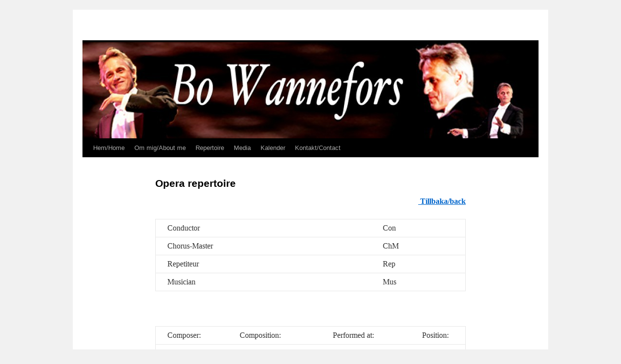

--- FILE ---
content_type: text/html; charset=UTF-8
request_url: http://www.bowannefors.se/repertoire/opera-repertoire
body_size: 6198
content:
<!DOCTYPE html>
<html lang="sv-SE">
<head>
<meta charset="UTF-8" />
<title>Opera repertoire | </title>
<link rel="profile" href="http://gmpg.org/xfn/11" />
<link rel="stylesheet" type="text/css" media="all" href="http://www.bowannefors.se/wp-content/themes/twentyten/style.css" />
<link rel="pingback" href="http://www.bowannefors.se/xmlrpc.php" />
<meta name='robots' content='max-image-preview:large' />
<link rel='dns-prefetch' href='//s.w.org' />
<link rel="alternate" type="application/rss+xml" title=" &raquo; flöde" href="http://www.bowannefors.se/feed" />
<link rel="alternate" type="application/rss+xml" title=" &raquo; kommentarsflöde" href="http://www.bowannefors.se/comments/feed" />
<script type="text/javascript">
window._wpemojiSettings = {"baseUrl":"https:\/\/s.w.org\/images\/core\/emoji\/13.1.0\/72x72\/","ext":".png","svgUrl":"https:\/\/s.w.org\/images\/core\/emoji\/13.1.0\/svg\/","svgExt":".svg","source":{"concatemoji":"http:\/\/www.bowannefors.se\/wp-includes\/js\/wp-emoji-release.min.js?ver=5.9.12"}};
/*! This file is auto-generated */
!function(e,a,t){var n,r,o,i=a.createElement("canvas"),p=i.getContext&&i.getContext("2d");function s(e,t){var a=String.fromCharCode;p.clearRect(0,0,i.width,i.height),p.fillText(a.apply(this,e),0,0);e=i.toDataURL();return p.clearRect(0,0,i.width,i.height),p.fillText(a.apply(this,t),0,0),e===i.toDataURL()}function c(e){var t=a.createElement("script");t.src=e,t.defer=t.type="text/javascript",a.getElementsByTagName("head")[0].appendChild(t)}for(o=Array("flag","emoji"),t.supports={everything:!0,everythingExceptFlag:!0},r=0;r<o.length;r++)t.supports[o[r]]=function(e){if(!p||!p.fillText)return!1;switch(p.textBaseline="top",p.font="600 32px Arial",e){case"flag":return s([127987,65039,8205,9895,65039],[127987,65039,8203,9895,65039])?!1:!s([55356,56826,55356,56819],[55356,56826,8203,55356,56819])&&!s([55356,57332,56128,56423,56128,56418,56128,56421,56128,56430,56128,56423,56128,56447],[55356,57332,8203,56128,56423,8203,56128,56418,8203,56128,56421,8203,56128,56430,8203,56128,56423,8203,56128,56447]);case"emoji":return!s([10084,65039,8205,55357,56613],[10084,65039,8203,55357,56613])}return!1}(o[r]),t.supports.everything=t.supports.everything&&t.supports[o[r]],"flag"!==o[r]&&(t.supports.everythingExceptFlag=t.supports.everythingExceptFlag&&t.supports[o[r]]);t.supports.everythingExceptFlag=t.supports.everythingExceptFlag&&!t.supports.flag,t.DOMReady=!1,t.readyCallback=function(){t.DOMReady=!0},t.supports.everything||(n=function(){t.readyCallback()},a.addEventListener?(a.addEventListener("DOMContentLoaded",n,!1),e.addEventListener("load",n,!1)):(e.attachEvent("onload",n),a.attachEvent("onreadystatechange",function(){"complete"===a.readyState&&t.readyCallback()})),(n=t.source||{}).concatemoji?c(n.concatemoji):n.wpemoji&&n.twemoji&&(c(n.twemoji),c(n.wpemoji)))}(window,document,window._wpemojiSettings);
</script>
<style type="text/css">
img.wp-smiley,
img.emoji {
	display: inline !important;
	border: none !important;
	box-shadow: none !important;
	height: 1em !important;
	width: 1em !important;
	margin: 0 0.07em !important;
	vertical-align: -0.1em !important;
	background: none !important;
	padding: 0 !important;
}
</style>
	<link rel='stylesheet' id='wp-block-library-css'  href='http://www.bowannefors.se/wp-includes/css/dist/block-library/style.min.css?ver=5.9.12' type='text/css' media='all' />
<style id='global-styles-inline-css' type='text/css'>
body{--wp--preset--color--black: #000000;--wp--preset--color--cyan-bluish-gray: #abb8c3;--wp--preset--color--white: #ffffff;--wp--preset--color--pale-pink: #f78da7;--wp--preset--color--vivid-red: #cf2e2e;--wp--preset--color--luminous-vivid-orange: #ff6900;--wp--preset--color--luminous-vivid-amber: #fcb900;--wp--preset--color--light-green-cyan: #7bdcb5;--wp--preset--color--vivid-green-cyan: #00d084;--wp--preset--color--pale-cyan-blue: #8ed1fc;--wp--preset--color--vivid-cyan-blue: #0693e3;--wp--preset--color--vivid-purple: #9b51e0;--wp--preset--gradient--vivid-cyan-blue-to-vivid-purple: linear-gradient(135deg,rgba(6,147,227,1) 0%,rgb(155,81,224) 100%);--wp--preset--gradient--light-green-cyan-to-vivid-green-cyan: linear-gradient(135deg,rgb(122,220,180) 0%,rgb(0,208,130) 100%);--wp--preset--gradient--luminous-vivid-amber-to-luminous-vivid-orange: linear-gradient(135deg,rgba(252,185,0,1) 0%,rgba(255,105,0,1) 100%);--wp--preset--gradient--luminous-vivid-orange-to-vivid-red: linear-gradient(135deg,rgba(255,105,0,1) 0%,rgb(207,46,46) 100%);--wp--preset--gradient--very-light-gray-to-cyan-bluish-gray: linear-gradient(135deg,rgb(238,238,238) 0%,rgb(169,184,195) 100%);--wp--preset--gradient--cool-to-warm-spectrum: linear-gradient(135deg,rgb(74,234,220) 0%,rgb(151,120,209) 20%,rgb(207,42,186) 40%,rgb(238,44,130) 60%,rgb(251,105,98) 80%,rgb(254,248,76) 100%);--wp--preset--gradient--blush-light-purple: linear-gradient(135deg,rgb(255,206,236) 0%,rgb(152,150,240) 100%);--wp--preset--gradient--blush-bordeaux: linear-gradient(135deg,rgb(254,205,165) 0%,rgb(254,45,45) 50%,rgb(107,0,62) 100%);--wp--preset--gradient--luminous-dusk: linear-gradient(135deg,rgb(255,203,112) 0%,rgb(199,81,192) 50%,rgb(65,88,208) 100%);--wp--preset--gradient--pale-ocean: linear-gradient(135deg,rgb(255,245,203) 0%,rgb(182,227,212) 50%,rgb(51,167,181) 100%);--wp--preset--gradient--electric-grass: linear-gradient(135deg,rgb(202,248,128) 0%,rgb(113,206,126) 100%);--wp--preset--gradient--midnight: linear-gradient(135deg,rgb(2,3,129) 0%,rgb(40,116,252) 100%);--wp--preset--duotone--dark-grayscale: url('#wp-duotone-dark-grayscale');--wp--preset--duotone--grayscale: url('#wp-duotone-grayscale');--wp--preset--duotone--purple-yellow: url('#wp-duotone-purple-yellow');--wp--preset--duotone--blue-red: url('#wp-duotone-blue-red');--wp--preset--duotone--midnight: url('#wp-duotone-midnight');--wp--preset--duotone--magenta-yellow: url('#wp-duotone-magenta-yellow');--wp--preset--duotone--purple-green: url('#wp-duotone-purple-green');--wp--preset--duotone--blue-orange: url('#wp-duotone-blue-orange');--wp--preset--font-size--small: 13px;--wp--preset--font-size--medium: 20px;--wp--preset--font-size--large: 36px;--wp--preset--font-size--x-large: 42px;}.has-black-color{color: var(--wp--preset--color--black) !important;}.has-cyan-bluish-gray-color{color: var(--wp--preset--color--cyan-bluish-gray) !important;}.has-white-color{color: var(--wp--preset--color--white) !important;}.has-pale-pink-color{color: var(--wp--preset--color--pale-pink) !important;}.has-vivid-red-color{color: var(--wp--preset--color--vivid-red) !important;}.has-luminous-vivid-orange-color{color: var(--wp--preset--color--luminous-vivid-orange) !important;}.has-luminous-vivid-amber-color{color: var(--wp--preset--color--luminous-vivid-amber) !important;}.has-light-green-cyan-color{color: var(--wp--preset--color--light-green-cyan) !important;}.has-vivid-green-cyan-color{color: var(--wp--preset--color--vivid-green-cyan) !important;}.has-pale-cyan-blue-color{color: var(--wp--preset--color--pale-cyan-blue) !important;}.has-vivid-cyan-blue-color{color: var(--wp--preset--color--vivid-cyan-blue) !important;}.has-vivid-purple-color{color: var(--wp--preset--color--vivid-purple) !important;}.has-black-background-color{background-color: var(--wp--preset--color--black) !important;}.has-cyan-bluish-gray-background-color{background-color: var(--wp--preset--color--cyan-bluish-gray) !important;}.has-white-background-color{background-color: var(--wp--preset--color--white) !important;}.has-pale-pink-background-color{background-color: var(--wp--preset--color--pale-pink) !important;}.has-vivid-red-background-color{background-color: var(--wp--preset--color--vivid-red) !important;}.has-luminous-vivid-orange-background-color{background-color: var(--wp--preset--color--luminous-vivid-orange) !important;}.has-luminous-vivid-amber-background-color{background-color: var(--wp--preset--color--luminous-vivid-amber) !important;}.has-light-green-cyan-background-color{background-color: var(--wp--preset--color--light-green-cyan) !important;}.has-vivid-green-cyan-background-color{background-color: var(--wp--preset--color--vivid-green-cyan) !important;}.has-pale-cyan-blue-background-color{background-color: var(--wp--preset--color--pale-cyan-blue) !important;}.has-vivid-cyan-blue-background-color{background-color: var(--wp--preset--color--vivid-cyan-blue) !important;}.has-vivid-purple-background-color{background-color: var(--wp--preset--color--vivid-purple) !important;}.has-black-border-color{border-color: var(--wp--preset--color--black) !important;}.has-cyan-bluish-gray-border-color{border-color: var(--wp--preset--color--cyan-bluish-gray) !important;}.has-white-border-color{border-color: var(--wp--preset--color--white) !important;}.has-pale-pink-border-color{border-color: var(--wp--preset--color--pale-pink) !important;}.has-vivid-red-border-color{border-color: var(--wp--preset--color--vivid-red) !important;}.has-luminous-vivid-orange-border-color{border-color: var(--wp--preset--color--luminous-vivid-orange) !important;}.has-luminous-vivid-amber-border-color{border-color: var(--wp--preset--color--luminous-vivid-amber) !important;}.has-light-green-cyan-border-color{border-color: var(--wp--preset--color--light-green-cyan) !important;}.has-vivid-green-cyan-border-color{border-color: var(--wp--preset--color--vivid-green-cyan) !important;}.has-pale-cyan-blue-border-color{border-color: var(--wp--preset--color--pale-cyan-blue) !important;}.has-vivid-cyan-blue-border-color{border-color: var(--wp--preset--color--vivid-cyan-blue) !important;}.has-vivid-purple-border-color{border-color: var(--wp--preset--color--vivid-purple) !important;}.has-vivid-cyan-blue-to-vivid-purple-gradient-background{background: var(--wp--preset--gradient--vivid-cyan-blue-to-vivid-purple) !important;}.has-light-green-cyan-to-vivid-green-cyan-gradient-background{background: var(--wp--preset--gradient--light-green-cyan-to-vivid-green-cyan) !important;}.has-luminous-vivid-amber-to-luminous-vivid-orange-gradient-background{background: var(--wp--preset--gradient--luminous-vivid-amber-to-luminous-vivid-orange) !important;}.has-luminous-vivid-orange-to-vivid-red-gradient-background{background: var(--wp--preset--gradient--luminous-vivid-orange-to-vivid-red) !important;}.has-very-light-gray-to-cyan-bluish-gray-gradient-background{background: var(--wp--preset--gradient--very-light-gray-to-cyan-bluish-gray) !important;}.has-cool-to-warm-spectrum-gradient-background{background: var(--wp--preset--gradient--cool-to-warm-spectrum) !important;}.has-blush-light-purple-gradient-background{background: var(--wp--preset--gradient--blush-light-purple) !important;}.has-blush-bordeaux-gradient-background{background: var(--wp--preset--gradient--blush-bordeaux) !important;}.has-luminous-dusk-gradient-background{background: var(--wp--preset--gradient--luminous-dusk) !important;}.has-pale-ocean-gradient-background{background: var(--wp--preset--gradient--pale-ocean) !important;}.has-electric-grass-gradient-background{background: var(--wp--preset--gradient--electric-grass) !important;}.has-midnight-gradient-background{background: var(--wp--preset--gradient--midnight) !important;}.has-small-font-size{font-size: var(--wp--preset--font-size--small) !important;}.has-medium-font-size{font-size: var(--wp--preset--font-size--medium) !important;}.has-large-font-size{font-size: var(--wp--preset--font-size--large) !important;}.has-x-large-font-size{font-size: var(--wp--preset--font-size--x-large) !important;}
</style>
<link rel="https://api.w.org/" href="http://www.bowannefors.se/wp-json/" /><link rel="alternate" type="application/json" href="http://www.bowannefors.se/wp-json/wp/v2/pages/289" /><link rel="EditURI" type="application/rsd+xml" title="RSD" href="http://www.bowannefors.se/xmlrpc.php?rsd" />
<link rel="wlwmanifest" type="application/wlwmanifest+xml" href="http://www.bowannefors.se/wp-includes/wlwmanifest.xml" /> 
<meta name="generator" content="WordPress 5.9.12" />
<link rel="canonical" href="http://www.bowannefors.se/repertoire/opera-repertoire" />
<link rel='shortlink' href='http://www.bowannefors.se/?p=289' />
<link rel="alternate" type="application/json+oembed" href="http://www.bowannefors.se/wp-json/oembed/1.0/embed?url=http%3A%2F%2Fwww.bowannefors.se%2Frepertoire%2Fopera-repertoire" />
<link rel="alternate" type="text/xml+oembed" href="http://www.bowannefors.se/wp-json/oembed/1.0/embed?url=http%3A%2F%2Fwww.bowannefors.se%2Frepertoire%2Fopera-repertoire&#038;format=xml" />
</head>

<body class="page-template page-template-onecolumn-page page-template-onecolumn-page-php page page-id-289 page-child parent-pageid-137">
<div id="wrapper" class="hfeed">
	<div id="header">
		<div id="masthead">
			<div id="branding" role="banner">
								<div id="site-title">
					<span>
						<a href="http://www.bowannefors.se/" title="" rel="home"></a>
					</span>
				</div>
				<div id="site-description"></div>

										<img src="http://www.bowannefors.se/wp-content/uploads/2014/07/cropped-cropped-banner8.jpg" width="940" height="198" alt="" />
								</div><!-- #branding -->

			<div id="access" role="navigation">
			  				<div class="skip-link screen-reader-text"><a href="#content" title="Gå till innehåll">Gå till innehåll</a></div>
								<div class="menu-header"><ul id="menu-meny-1" class="menu"><li id="menu-item-449" class="menu-item menu-item-type-post_type menu-item-object-page menu-item-home menu-item-449"><a href="http://www.bowannefors.se/">Hem/Home</a></li>
<li id="menu-item-438" class="menu-item menu-item-type-post_type menu-item-object-page menu-item-438"><a href="http://www.bowannefors.se/om-mig">Om mig/About me</a></li>
<li id="menu-item-445" class="menu-item menu-item-type-post_type menu-item-object-page current-page-ancestor menu-item-445"><a href="http://www.bowannefors.se/repertoire">Repertoire</a></li>
<li id="menu-item-446" class="menu-item menu-item-type-post_type menu-item-object-page menu-item-446"><a href="http://www.bowannefors.se/media">Media</a></li>
<li id="menu-item-447" class="menu-item menu-item-type-post_type menu-item-object-page menu-item-447"><a href="http://www.bowannefors.se/kalender">Kalender</a></li>
<li id="menu-item-448" class="menu-item menu-item-type-post_type menu-item-object-page menu-item-448"><a href="http://www.bowannefors.se/kontakt">Kontakt/Contact</a></li>
</ul></div>			</div><!-- #access -->
		</div><!-- #masthead -->
	</div><!-- #header -->

	<div id="main">

		<div id="container" class="one-column">
			<div id="content" role="main">

			

				<div id="post-289" class="post-289 page type-page status-publish hentry">
											<h1 class="entry-title">Opera repertoire</h1>
					
					<div class="entry-content">
						<p style="text-align: right;"><a href="http://www.bowannefors.se/repertoire"><strong> Tillbaka/back</strong></a></p>
<table>
<tbody>
<tr>
<td width="231">Conductor</td>
<td width="74">Con</td>
</tr>
<tr>
<td>Chorus-Master</td>
<td>ChM</td>
</tr>
<tr>
<td>Repetiteur</td>
<td>Rep</td>
</tr>
<tr>
<td>Musician</td>
<td>Mus</td>
</tr>
</tbody>
</table>
<p>&nbsp;</p>
<table width="585">
<tbody>
<tr>
<td width="139">Composer:</td>
<td width="194">Composition:</td>
<td width="191">Performed at:</td>
<td width="61">Position:</td>
</tr>
<tr>
<td></td>
<td></td>
<td></td>
<td></td>
</tr>
<tr>
<td>Argento</td>
<td>Aspern papers</td>
<td>Swedish Royal Opera</td>
<td></td>
</tr>
<tr>
<td>Auber</td>
<td>Fra Diavolo</td>
<td>Södra teatern</td>
<td>ChM/Rep</td>
</tr>
<tr>
<td>Bellini</td>
<td>Norma</td>
<td>Swedish Royal Opera</td>
<td>ChM</td>
</tr>
<tr>
<td>Bellini</td>
<td>I Capuleti e i Montecchi</td>
<td>The Göteborg Opera</td>
<td>ChM</td>
</tr>
<tr>
<td>Berwald</td>
<td>Estrella di Soria</td>
<td>Berwaldhallen</td>
<td>ChM</td>
</tr>
<tr>
<td>Bizét</td>
<td>Carmen</td>
<td>Swedish Royal Opera</td>
<td>ChM/Rep</td>
</tr>
<tr>
<td>Bizét</td>
<td>Carmen</td>
<td>Folkoperan, Tour USA</td>
<td>ChM/Rep</td>
</tr>
<tr>
<td>Bizét</td>
<td>Carmen</td>
<td>Dalhalla</td>
<td>ChM/Rep</td>
</tr>
<tr>
<td>Bizét</td>
<td>Pärlfiskarna</td>
<td>Folkoperan</td>
<td>ChM/Rep</td>
</tr>
<tr>
<td>Blomdahl</td>
<td>Aniara</td>
<td>Swedish Royal Opera</td>
<td>ChM</td>
</tr>
<tr>
<td>Britten</td>
<td>Turn of the Screw</td>
<td>Läckö Slottsopera</td>
<td>Rep</td>
</tr>
<tr>
<td>Britten</td>
<td>Billy Budd</td>
<td>The Göteborg Opera</td>
<td>ChM</td>
</tr>
<tr>
<td>Bunnskog</td>
<td>Rhesus</td>
<td>Swedish Radio Theatre</td>
<td>Rep</td>
</tr>
<tr>
<td>Börtz</td>
<td>Marie Antoinette</td>
<td>Folkoperan</td>
<td>ChM</td>
</tr>
<tr>
<td>de Frumerie</td>
<td>Singoalla</td>
<td>Swedish Royal Opera</td>
<td>ChM</td>
</tr>
<tr>
<td>Donizetti</td>
<td>Maria Stuarda</td>
<td>Swedish Royal Opera</td>
<td>ChM/Rep</td>
</tr>
<tr>
<td>Donizetti</td>
<td>Don Pasquale</td>
<td>Swedish Royal Opera</td>
<td>ChM</td>
</tr>
<tr>
<td>Donizetti</td>
<td>Lucia de Lamermoor</td>
<td>The Göteborg Opera</td>
<td>ChM</td>
</tr>
<tr>
<td>Donizetti</td>
<td>Lucrezia Borgia</td>
<td>The Göteborg Opera</td>
<td>ChM</td>
</tr>
<tr>
<td>Dvorak</td>
<td>Rusalka</td>
<td>The Göteborg Opera</td>
<td>ChM</td>
</tr>
<tr>
<td>Forsell</td>
<td>Trädgården</td>
<td>Drottningholm Court Theatre</td>
<td>ChM/Rep</td>
</tr>
<tr>
<td>Franke-Blom</td>
<td>En Herrgårdssägen</td>
<td>Wermland Opera</td>
<td>ChM</td>
</tr>
<tr>
<td>Gefors</td>
<td>Christina</td>
<td>Swedish Royal Opera</td>
<td>ChM</td>
</tr>
<tr>
<td>Gefors</td>
<td>Clara</td>
<td>Swedish Royal Opera</td>
<td>ChM/Mus</td>
</tr>
<tr>
<td>Gershwin</td>
<td>Porgy and Bess</td>
<td>Eric Ericsson Chamber Choir</td>
<td>ChM</td>
</tr>
<tr>
<td>Gluck</td>
<td>Paris och Helena</td>
<td>Drottningholm Court Theatre</td>
<td>ChM/Rep</td>
</tr>
<tr>
<td>Gluck</td>
<td>Orfeo ed Euridice</td>
<td>Stockholm Underground</td>
<td>ChM/Rep</td>
</tr>
<tr>
<td>Gluck</td>
<td>Orfeo ed Euridice</td>
<td>Stockholm Underground</td>
<td>ChM/Rep</td>
</tr>
<tr>
<td>Gluck</td>
<td>Orfeo ed Euridice</td>
<td>Swedish Royal Opera</td>
<td>ChM</td>
</tr>
<tr>
<td>Gounod</td>
<td>Romeo et Juliet</td>
<td>Folkoperan</td>
<td>ChM/Rep</td>
</tr>
<tr>
<td>Gounod</td>
<td>Romeo et Juliet</td>
<td>Malmö Opera</td>
<td>Con/Rep</td>
</tr>
<tr>
<td>Gounod</td>
<td>Faust</td>
<td>Swedish Royal Opera</td>
<td>ChM</td>
</tr>
<tr>
<td>Haeffner</td>
<td>Electra</td>
<td>Drottningholm Court Theatre</td>
<td>ChM</td>
</tr>
<tr>
<td>Händel</td>
<td>Alcina</td>
<td>Drottningholm Court Theatre</td>
<td>ChM</td>
</tr>
<tr>
<td>Händel</td>
<td>Julius Caesar</td>
<td>Swedish Royal Opera</td>
<td>ChM</td>
</tr>
<tr>
<td>Jönsson</td>
<td>Cecilia och apkungen</td>
<td>Drottningholm Court Theatre</td>
<td>ChM</td>
</tr>
<tr>
<td>Korngold</td>
<td>Die tote Stadt</td>
<td>Swedish Royal Opera</td>
<td>ChM</td>
</tr>
<tr>
<td>Kraus</td>
<td>Soliman II</td>
<td>Drottningholm Court Theatre</td>
<td>ChM</td>
</tr>
<tr>
<td>Leoncavallo</td>
<td>Pagliacci</td>
<td>Swedish Royal Opera</td>
<td>ChM/Rep</td>
</tr>
<tr>
<td>Leoncavallo</td>
<td>Pagliacci</td>
<td>The Göteborg Opera</td>
<td>ChM</td>
</tr>
<tr>
<td>Lidholm</td>
<td>Ett drömspel</td>
<td>Swedish Royal Opera</td>
<td>ChM</td>
</tr>
<tr>
<td>Mascagni</td>
<td>Cavalleria Rusticana</td>
<td>Swedish Royal Opera</td>
<td>ChM/Rep</td>
</tr>
<tr>
<td>Mascagni</td>
<td>Cavalleria Rusticana</td>
<td>The Göteborg Opera</td>
<td>Rep</td>
</tr>
<tr>
<td>Mellnäs</td>
<td>Doktor Glas</td>
<td>Swedish Royal Opera</td>
<td>ChM</td>
</tr>
<tr>
<td>Mozart</td>
<td>Cosi fan tutte</td>
<td>Roslagsoperan</td>
<td>Rep</td>
</tr>
<tr>
<td>Mozart</td>
<td>Die Entführung</td>
<td>Swedish Royal Opera</td>
<td>ChM</td>
</tr>
<tr>
<td>Mozart</td>
<td>Die Entführung</td>
<td>Operahögskolan</td>
<td>ChM/Mus</td>
</tr>
<tr>
<td>Mozart</td>
<td>Don Giovanni</td>
<td>Swedish Royal Opera</td>
<td>ChM</td>
</tr>
<tr>
<td>Mozart</td>
<td>Don Giovanni</td>
<td>Malmö Opera</td>
<td>Con/Rep</td>
</tr>
<tr>
<td>Mozart</td>
<td>Don Giovanni</td>
<td>Copenhagen Opera Festival</td>
<td>Con/Rep</td>
</tr>
<tr>
<td>Mozart</td>
<td>Idomeneo</td>
<td>The Göteborg Opera</td>
<td>ChM</td>
</tr>
<tr>
<td>Mozart</td>
<td>Le nozze di Figaro</td>
<td>Swedish Royal Opera</td>
<td>ChM/Rep</td>
</tr>
<tr>
<td>Mozart</td>
<td>Le nozze di Figaro</td>
<td>Operastudion</td>
<td>Mus/Rep</td>
</tr>
<tr>
<td>Mozart</td>
<td>Le nozze di Figaro</td>
<td>University College of Opera</td>
<td>Mus/Rep</td>
</tr>
<tr>
<td>Mozart</td>
<td>Der Schauspiel Direktor</td>
<td>Riksteatern</td>
<td>Mus</td>
</tr>
<tr>
<td>Mozart</td>
<td>Die Zauberflöte</td>
<td>Swedish Royal Opera</td>
<td>ChM</td>
</tr>
<tr>
<td>Mozart</td>
<td>Die Zauberflöte</td>
<td>Drottningholm Court Theatre</td>
<td>ChM/Mus</td>
</tr>
<tr>
<td>Mussorgskij</td>
<td>Boris Gudonov</td>
<td>Swedish Royal Opera</td>
<td>ChM/Rep</td>
</tr>
<tr>
<td>Naumann</td>
<td>Gustav Wasa</td>
<td>Swedish Royal Opera</td>
<td>ChM</td>
</tr>
<tr>
<td>Nicolai</td>
<td>Die lustigen Weiber</td>
<td>Swedish Royal Opera</td>
<td>ChM/Rep</td>
</tr>
<tr>
<td>Offenbach</td>
<td>Les contes d’Hoffmann</td>
<td>Swedish Royal Opera</td>
<td>ChM</td>
</tr>
<tr>
<td>Offenbach</td>
<td>Les contes d’Hoffmann</td>
<td>Operastudion</td>
<td>Mus/Rep</td>
</tr>
<tr>
<td>Pergolesi</td>
<td>Så botar man svartsjuka</td>
<td>Halwyllska palatset</td>
<td>Rep</td>
</tr>
<tr>
<td>Pergolesi</td>
<td>La serva padrone</td>
<td>Tour Sweden</td>
<td>Rep</td>
</tr>
<tr>
<td>Poulenc</td>
<td>Dialogues des Carmelites</td>
<td>Operastudion</td>
<td>Rep</td>
</tr>
<tr>
<td>Poulenc</td>
<td>Dialogues des Carmelites</td>
<td>Swedish Royal Opera</td>
<td>ChM</td>
</tr>
<tr>
<td>Prokofiev</td>
<td>Brinnande ängeln</td>
<td>Swedish Royal Opera</td>
<td>ChM</td>
</tr>
<tr>
<td>Puccini</td>
<td>La Bohéme</td>
<td>Swedish Royal Opera</td>
<td>ChM/Rep</td>
</tr>
<tr>
<td>Puccini</td>
<td>Madama Butterfly</td>
<td>Swedish Royal Opera</td>
<td>ChM</td>
</tr>
<tr>
<td>Puccini</td>
<td>Madama Butterfly</td>
<td>Malmö Opera</td>
<td>Con/Mus</td>
</tr>
<tr>
<td>Puccini</td>
<td>Manon Lescaut</td>
<td>Swedish Royal Opera</td>
<td>Rep</td>
</tr>
<tr>
<td>Puccini</td>
<td>Suor Angelica</td>
<td>Operastudion</td>
<td>ChM/Mus</td>
</tr>
<tr>
<td>Puccini</td>
<td>Suor Angelica</td>
<td>Det Konglige Teater</td>
<td>ChM</td>
</tr>
<tr>
<td>Puccini</td>
<td>Il tabarro</td>
<td>Det Konglige Teater</td>
<td>ChM</td>
</tr>
<tr>
<td>Puccini</td>
<td>Fanciulla del West</td>
<td>Swedish Royal Opera</td>
<td>ChM</td>
</tr>
<tr>
<td>Puccini</td>
<td>Tosca</td>
<td>Swedish Royal Opera</td>
<td>ChM</td>
</tr>
<tr>
<td>Puccini</td>
<td>Tosca</td>
<td>Folkoperan</td>
<td>ChM</td>
</tr>
<tr>
<td>Puccini</td>
<td>Tosca</td>
<td>Uppsala University Hall</td>
<td>ChM</td>
</tr>
<tr>
<td>Puccini</td>
<td>Turandot</td>
<td>The Göteborg Opera</td>
<td>ChM</td>
</tr>
<tr>
<td>Rameau</td>
<td>Zoroastre</td>
<td>Drottningholm Court Theatre</td>
<td>ChM</td>
</tr>
<tr>
<td>Rameau</td>
<td>Zoroastre</td>
<td>Holland Festspiel</td>
<td>ChM</td>
</tr>
<tr>
<td>Rameau</td>
<td>Zoroastre</td>
<td>Opéra Comique, Paris</td>
<td>ChM</td>
</tr>
<tr>
<td>Rossell</td>
<td>Amedée</td>
<td>Swedish Royal Opera</td>
<td>ChM</td>
</tr>
<tr>
<td>Rossini</td>
<td>Il barbiere di Siviglia</td>
<td>Swedish Royal Opera</td>
<td>ChM/Rep</td>
</tr>
<tr>
<td>Runsten</td>
<td>Amorina</td>
<td>Swedish Royal Opera</td>
<td>ChM</td>
</tr>
<tr>
<td>Sandström J</td>
<td>Macbeth 2</td>
<td>The Göteborg Opera</td>
<td>ChM</td>
</tr>
<tr>
<td>Sandström S.D.</td>
<td>Slottet det vita</td>
<td>Swedish Royal Opera</td>
<td>ChM/Rep</td>
</tr>
<tr>
<td>Sandström S.D.</td>
<td>Staden</td>
<td>Swedish Royal Opera</td>
<td>ChM/Rep</td>
</tr>
<tr>
<td>Sandström S.D.</td>
<td>Jeppe</td>
<td>Folkoperan</td>
<td>ChM</td>
</tr>
<tr>
<td>Schchedrin</td>
<td>Lolita</td>
<td>Swedish Royal Opera</td>
<td>ChM</td>
</tr>
<tr>
<td>Sjostakovich</td>
<td>Lady Macbeth från Mtsensk</td>
<td>Wermland Opera</td>
<td>ChM/Rep</td>
</tr>
<tr>
<td>Strauss R</td>
<td>Elektra</td>
<td>Swedish Royal Opera</td>
<td>ChM</td>
</tr>
<tr>
<td>Strauss R</td>
<td>Der Rosenkavalier</td>
<td>Swedish Royal Opera</td>
<td>ChM</td>
</tr>
<tr>
<td>Strauss R</td>
<td>Der Rosenkavalier</td>
<td>The Göteborg Opera</td>
<td>ChM</td>
</tr>
<tr>
<td>Tjajkovskij</td>
<td>Jevgenij Onegin</td>
<td>Swedish Royal Opera</td>
<td>Rep</td>
</tr>
<tr>
<td>Tjajkovskij</td>
<td>Jeanne d’Arc</td>
<td>Swedish Royal Opera</td>
<td>ChM</td>
</tr>
<tr>
<td>Tjajkovskij</td>
<td>Mazepa</td>
<td>Swedish Royal Opera</td>
<td>ChM</td>
</tr>
<tr>
<td>Tjajkovskij</td>
<td>Picavaja Dama</td>
<td>The Göteborg Opera</td>
<td>ChM</td>
</tr>
<tr>
<td>Tjajkovskij</td>
<td>Picavaja Dama</td>
<td>Swedish Royal Opera</td>
<td>ChM</td>
</tr>
<tr>
<td>Torstensson</td>
<td>The Expedition</td>
<td>Concertgebau</td>
<td>Rep</td>
</tr>
<tr>
<td>Ullmann</td>
<td>Der Kaiser von Atlantis</td>
<td>Malmö Opera</td>
<td>Con</td>
</tr>
<tr>
<td>Wagner</td>
<td>Der fliegende Holländer</td>
<td>Swedish Royal Opera</td>
<td>ChM/Rep</td>
</tr>
<tr>
<td>Wagner</td>
<td>Der fliegende Holländer</td>
<td>Folkoperan</td>
<td>Con</td>
</tr>
<tr>
<td>Wagner</td>
<td>Gotterdämmerung</td>
<td>Swedish Royal Opera</td>
<td>ChM</td>
</tr>
<tr>
<td>Wagner</td>
<td>Lohengrin</td>
<td>Swedish Royal Opera</td>
<td>ChM/Rep</td>
</tr>
<tr>
<td>Wagner</td>
<td>Die Meistersinger</td>
<td>Swedish Royal Opera</td>
<td>ChM/Rep</td>
</tr>
<tr>
<td>Wagner</td>
<td>Parsifal</td>
<td>Swedish Royal Opera</td>
<td>ChM</td>
</tr>
<tr>
<td>Wagner</td>
<td>Tannhäuser</td>
<td>Swedish Royal Opera</td>
<td>ChM</td>
</tr>
<tr>
<td>Verdi</td>
<td>Aida</td>
<td>Swedish Royal Opera</td>
<td>ChM/Rep</td>
</tr>
<tr>
<td>Verdi</td>
<td>Falstaff</td>
<td>Swedish Royal Opera</td>
<td>ChM</td>
</tr>
<tr>
<td>Verdi</td>
<td>Otello</td>
<td>Swedish Royal Opera</td>
<td>ChM</td>
</tr>
<tr>
<td>Verdi</td>
<td>Otello</td>
<td>Uppsala University Hall</td>
<td>ChM</td>
</tr>
<tr>
<td>Verdi</td>
<td>Macbeth</td>
<td>The Göteborg Opera</td>
<td>ChM</td>
</tr>
<tr>
<td>Verdi</td>
<td>Rigoletto</td>
<td>Swedish Royal Opera</td>
<td>ChM</td>
</tr>
<tr>
<td>Verdi</td>
<td>Rigoletto</td>
<td>Folkoperan</td>
<td>ChM/Rep</td>
</tr>
<tr>
<td>Verdi</td>
<td>Rigoletto</td>
<td>Wermland Opera</td>
<td>Mus</td>
</tr>
<tr>
<td>Verdi</td>
<td>Simon Boccanegra</td>
<td>Swedish Royal Opera</td>
<td>ChM/Rep</td>
</tr>
<tr>
<td>Verdi</td>
<td>Simon Boccanegra</td>
<td>The Göteborg Opera</td>
<td>ChM</td>
</tr>
<tr>
<td>Verdi</td>
<td>La traviata</td>
<td>Swedish Royal Opera</td>
<td>ChM/Rep</td>
</tr>
<tr>
<td>Verdi</td>
<td>La traviata</td>
<td>Folkoperan</td>
<td>ChM</td>
</tr>
<tr>
<td>Verdi</td>
<td>Un ballo in maschera</td>
<td>Swedish Royal Opera</td>
<td>ChM</td>
</tr>
<tr>
<td>Verdi</td>
<td>Un ballo in maschera</td>
<td>Wermland Opera</td>
<td>ChM/Rep</td>
</tr>
<tr>
<td>Verdi</td>
<td>Un ballo in maschera</td>
<td>The Göteborg Opera</td>
<td>ChM</td>
</tr>
<tr>
<td>Verdi</td>
<td>Un ballo in maschera</td>
<td>Folkoperan</td>
<td>ChM</td>
</tr>
<tr>
<td>Verdi</td>
<td>Nabucco</td>
<td>Wermland Opera</td>
<td>ChM/Rep</td>
</tr>
<tr>
<td>Verdi</td>
<td>Nabucco</td>
<td>Wermland Opera</td>
<td>Con</td>
</tr>
<tr>
<td>Vogler</td>
<td>Gustav Adolf och Ebba Brahe</td>
<td>Drottningholm Court Theatre</td>
<td>ChM</td>
</tr>
</tbody>
</table>
																	</div><!-- .entry-content -->
				</div><!-- #post-## -->

				
			<div id="comments">




</div><!-- #comments -->


			</div><!-- #content -->
		</div><!-- #container -->

	</div><!-- #main -->

	<div id="footer" role="contentinfo">
		<div id="colophon">



			<div id="site-info">
				<a href="http://www.bowannefors.se/" title="" rel="home">
									</a>
			</div><!-- #site-info -->

			<div id="site-generator">
								<a href="https://wordpress.org/" title="Semantisk personlig publiceringsplattform">Drivs med WordPress.</a>
			</div><!-- #site-generator -->

		</div><!-- #colophon -->
	</div><!-- #footer -->

</div><!-- #wrapper -->

<script type='text/javascript' src='http://www.bowannefors.se/wp-includes/js/comment-reply.min.js?ver=5.9.12' id='comment-reply-js'></script>
</body>
</html>
